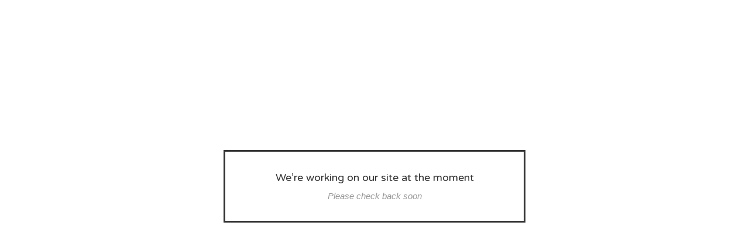

--- FILE ---
content_type: text/html; charset=utf-8
request_url: https://spellpolish.bigcartel.com/category/halloween-trio
body_size: 2671
content:
<!doctype html>
<html lang="en">
  <head>
    <title>Spell Polish / Spell Polish</title>
  
    <meta charset="UTF-8">
    <meta name="viewport" content="initial-scale=1.0, maximum-scale=1, width=device-width">  
    <meta name="description" content="{{ page.name }} / {{ store.name }} {{ head_content }} We’re working on our site at the moment Please check back soon">
    <meta name="keywords" content="View from a Snowy Window, Duds III, Halloween Trio, Out of the Woods, Into the Woods, Time Traveling, Dollhouse Mischief, Legends and Dreams, Revenge of the Duds, Charlie Loves Bella, A Charm of Powerful Trouble, Magichromes™: Magic Happens, It Was Written in the Stars, Topcoats, Chrome, Crème, Duochrome, Flakie, Glitter, Holographic, Jelly, Matte, Multichrome, Shimmer, Aqua, Black, Blue, Bronze, Brown, Burgundy, Copper, Coral, Gold, Gray, Green, Magenta, Orange, Pink, Purple, Rainbow, Red, Silver, Teal, Turquoise, White, Yellow, SALE!">
  
    <link rel="stylesheet" href="/theme_stylesheets/204245584/1673374390/theme.css">    
  
    <!-- IE6-8 support of HTML5 elements -->
    <!--[if lt IE 9]>
    <script src="//html5shim.googlecode.com/svn/trunk/html5.js"></script>
    <![endif]-->
  
    <!-- Served from Big Cartel Storefront -->
<!-- Big Cartel generated meta tags -->
<meta name="generator" content="Big Cartel" />
<meta name="author" content="Spell Polish" />
<meta name="description" content="Spell Polish is a 5-free boutique/indie nail lacquer with a luxurious formula of glitters, micas and pigments- MINUS the toxins! Spell yourself well!" />
<meta name="referrer" content="strict-origin-when-cross-origin" />
<meta name="theme_name" content="Luna" />
<meta name="theme_version" content="1.2.3" />
<meta property="og:type" content="website" />
<meta property="og:site_name" content="Spell Polish" />
<meta property="og:title" content="Spell Polish" />
<meta property="og:url" content="https://spellpolish.bigcartel.com/category/halloween-trio" />
<meta property="og:description" content="Spell Polish is a 5-free boutique/indie nail lacquer with a luxurious formula of glitters, micas and pigments- MINUS the toxins! Spell yourself well!" />
<meta property="og:image" content="https://assets.bigcartel.com/account_images/540280/SpelliconColor.jpg?auto=format&amp;fit=max&amp;h=1200&amp;w=1200" />
<meta property="og:image:secure_url" content="https://assets.bigcartel.com/account_images/540280/SpelliconColor.jpg?auto=format&amp;fit=max&amp;h=1200&amp;w=1200" />
<meta name="twitter:card" content="summary_large_image" />
<meta name="twitter:title" content="Spell Polish" />
<meta name="twitter:description" content="Spell Polish is a 5-free boutique/indie nail lacquer with a luxurious formula of glitters, micas and pigments- MINUS the toxins! Spell yourself well!" />
<meta name="twitter:image" content="https://assets.bigcartel.com/account_images/540280/SpelliconColor.jpg?auto=format&amp;fit=max&amp;h=1200&amp;w=1200" />
<!-- end of generated meta tags -->

<!-- Big Cartel generated link tags -->
<link rel="preconnect" href="https://fonts.googleapis.com" />
<link rel="preconnect" href="https://fonts.gstatic.com" crossorigin="true" />
<link rel="stylesheet" href="//fonts.googleapis.com/css?family=Varela+Round&amp;display=swap" type="text/css" title="Google Fonts" />
<link rel="canonical" href="https://spellpolish.bigcartel.com/category/halloween-trio" />
<link rel="alternate" href="https://spellpolish.bigcartel.com/products.xml" type="application/rss+xml" title="Product Feed" />
<link rel="icon" href="/favicon.svg" type="image/svg+xml" />
<link rel="icon" href="/favicon.ico" type="image/x-icon" />
<link rel="apple-touch-icon" href="/apple-touch-icon.png" />
<!-- end of generated link tags -->

<!-- Big Cartel generated structured data -->
<script type="application/ld+json">
{"@context":"https://schema.org","@type":"BreadcrumbList","itemListElement":[{"@type":"ListItem","position":1,"name":"Home","item":"https://spellpolish.bigcartel.com/"}]}
</script>

<!-- end of generated structured data -->

<script>
  window.bigcartel = window.bigcartel || {};
  window.bigcartel = {
    ...window.bigcartel,
    ...{"account":{"id":1513810,"host":"spellpolish.bigcartel.com","bc_host":"spellpolish.bigcartel.com","currency":"USD","country":{"code":"US","name":"United States"}},"theme":{"name":"Luna","version":"1.2.3","colors":{"primary_text_color":null,"link_hover_color":null,"button_background_color":null,"button_text_color":null,"background_color":null,"button_hover_background_color":null,"link_text_color":null}},"checkout":{"payments_enabled":true,"stripe_publishable_key":"pk_live_GGh9vmJifTFvp5YVZrahMLun","paypal_merchant_id":"TMMS8Q22JGQY2"},"page":{"type":"maintenance"}}
  }
</script>
<script id="stripe-js" src="https://js.stripe.com/v3/" async></script>
<script async src="https://www.paypal.com/sdk/js?client-id=AbPSFDwkxJ_Pxau-Ek8nKIMWIanP8jhAdSXX5MbFoCq_VkpAHX7DZEbfTARicVRWOVUgeUt44lu7oHF-&merchant-id=TMMS8Q22JGQY2&currency=USD&components=messages,buttons" data-partner-attribution-id="BigCartel_SP_PPCP" data-namespace="PayPalSDK"></script>
<script type="text/javascript">
  var _bcaq = _bcaq || [];
  _bcaq.push(['_setUrl','stats1.bigcartel.com']);_bcaq.push(['_trackVisit','1513810']);
  (function() {
    var bca = document.createElement('script'); bca.type = 'text/javascript'; bca.async = true;
    bca.src = '/stats.min.js';
    var s = document.getElementsByTagName('script')[0]; s.parentNode.insertBefore(bca, s);
  })();
</script>
<script src="/assets/currency-formatter-e6d2ec3fd19a4c813ec8b993b852eccecac4da727de1c7e1ecbf0a335278e93a.js"></script>
  </head>
  
  <body id="maintenance_page" class="standalone">
    <div class="canvas">      
      <h1>We&#8217;re working on our site at the moment</h1>
      <p>Please check back soon</p>
    </div>
  <script type="text/javascript"
  src="//my.bigcartel.com/account_cookie.js?account_subdomain=spellpolish">
</script>

<script defer src="https://static.cloudflareinsights.com/beacon.min.js/vcd15cbe7772f49c399c6a5babf22c1241717689176015" integrity="sha512-ZpsOmlRQV6y907TI0dKBHq9Md29nnaEIPlkf84rnaERnq6zvWvPUqr2ft8M1aS28oN72PdrCzSjY4U6VaAw1EQ==" data-cf-beacon='{"rayId":"9c202624bf60cf3e","version":"2025.9.1","serverTiming":{"name":{"cfExtPri":true,"cfEdge":true,"cfOrigin":true,"cfL4":true,"cfSpeedBrain":true,"cfCacheStatus":true}},"token":"44d6648085c9451aa740849b0372227e","b":1}' crossorigin="anonymous"></script>
</body>
</html>
